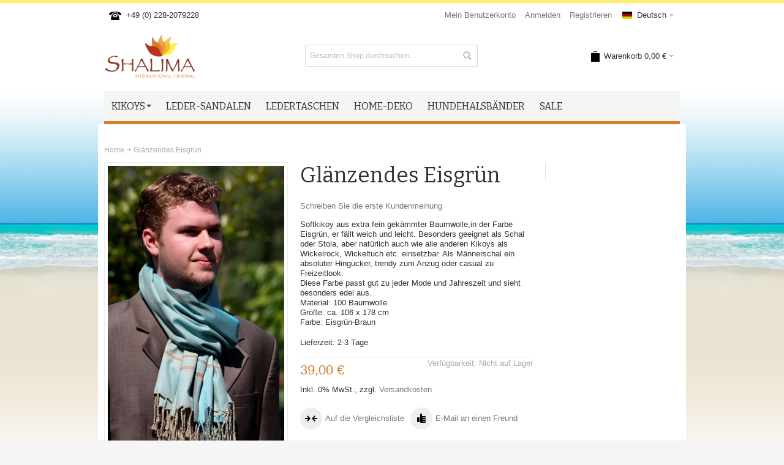

--- FILE ---
content_type: text/html; charset=UTF-8
request_url: https://www.shalima-shop.com/de/catalog/product/view/id/895
body_size: 14097
content:
<!DOCTYPE html PUBLIC "-//W3C//DTD XHTML 1.0 Strict//EN" "http://www.w3.org/TR/xhtml1/DTD/xhtml1-strict.dtd">
<html xmlns="http://www.w3.org/1999/xhtml" xml:lang="de" lang="de">
<head>

<meta http-equiv="Content-Type" content="text/html; charset=utf-8" />
<title>Glänzendes Eisgrün | Shalima Shop</title>
	<meta name="viewport" content="width=device-width, initial-scale=1, maximum-scale=1" />
<meta name="description" content="Softkikoy aus extra fein gekämmter Baumwolle,in der Farbe Eisgrün, er fällt weich und leicht. Besonders geeignet als Schal oder Stola, aber natürlich auch wie alle anderen Kikoys als Wickelrock, Wickeltuch etc. einsetzbar. Als Männerschal ein absoluter Hi" />
<meta name="keywords" content="Kikoy, Kikoi, Pareo, Sarong" />
<meta name="robots" content="INDEX,FOLLOW" />
<link rel="icon" href="https://www.shalima-shop.com/media/favicon/default/favicon.ico" type="image/x-icon" />
<link rel="shortcut icon" href="https://www.shalima-shop.com/media/favicon/default/favicon.ico" type="image/x-icon" />

<!--[if lt IE 7]>
<script type="text/javascript">
//<![CDATA[
    var BLANK_URL = 'https://www.shalima-shop.com/js/blank.html';
    var BLANK_IMG = 'https://www.shalima-shop.com/js/spacer.gif';
//]]>
</script>
<![endif]-->

<link rel="stylesheet" type="text/css" href="https://www.shalima-shop.com/media/css_secure/7eb23d5e5823aad21538150f5bd26dc2.css" />
<link rel="stylesheet" type="text/css" href="https://www.shalima-shop.com/media/css_secure/e49d5cec8b5ff9f337e8c0b67c30cbd7.css" media="all" />
<link rel="stylesheet" type="text/css" href="https://www.shalima-shop.com/media/css_secure/5ae7058584441eb4e899fabcb972589a.css" media="print" />
<script type="text/javascript" src="https://www.shalima-shop.com/media/js/1b361d87b5faca8236adce6afc6e0151.js"></script>
<link rel="canonical" href="https://www.shalima-shop.com/de/catalog/product/view/_ignore_category/1/id/895/s/softkikoy-eisgruen-braun/" />
<!--[if IE]>
<link rel="stylesheet" type="text/css" href="https://www.shalima-shop.com/media/css_secure/6f0312ee1f4e4b4946758442d802fb94.css" media="all" />
<![endif]-->
<!--[if lt IE 7]>
<script type="text/javascript" src="https://www.shalima-shop.com/media/js/430c35a1a908d6156b3ee97eca8853c6.js"></script>
<![endif]-->
<!--[if lte IE 7]>
<link rel="stylesheet" type="text/css" href="https://www.shalima-shop.com/media/css_secure/0b1aca8f97e70d247d6458935ba85bf6.css" media="all" />
<![endif]-->
<!--[if lte IE 8]>
<link rel="stylesheet" type="text/css" href="https://www.shalima-shop.com/media/css_secure/962b6a76e5c7c03435b2e312d6762788.css" media="all" />
<![endif]-->
<script type="text/javascript">
//<![CDATA[

	var infortisTheme = {};
	infortisTheme.responsive = true;
	infortisTheme.maxBreak = 960;

//]]>
</script>
<script type="text/javascript">
//<![CDATA[
Mage.Cookies.path     = '/';
Mage.Cookies.domain   = '.www.shalima-shop.com';
//]]>
</script>

<script type="text/javascript">
//<![CDATA[
optionalZipCountries = ["IE","PA","HK","MO"];
//]]>
</script>
<style type="text/css">
		.wrapper
	{	
		background-image: url(https://www.shalima-shop.com/media/wysiwyg/infortis/ultimo/_backgrounds/default/header-bg.jpg);
	}
								.footer-container
	{
		background-image: url(https://www.shalima-shop.com/media/wysiwyg/infortis/ultimo/_patterns/default/1.png);
	}
		</style><script type="text/javascript">//<![CDATA[
        var Translator = new Translate({"HTML tags are not allowed":"HTML-Tags sind nicht erlaubt","Please select an option.":"Bitte w\u00e4hlen Sie eine Option.","This is a required field.":"Dies ist ein Pflichtfeld.","Please enter a valid number in this field.":"Bitte geben Sie eine g\u00fcltige Nummer in dieses Feld ein.","The value is not within the specified range.":"Der Wert ist nicht innerhalb des erlaubten Bereichs.","Please use numbers only in this field. Please avoid spaces or other characters such as dots or commas.":"Bitte nur Ziffern in diesem Feld verwenden. Vermeiden Sie Leerzeichen oder andere Zeichen (z. B. Punkt oder Komma).","Please use letters only (a-z or A-Z) in this field.":"Bitte nur Buchstaben (a-z oder A-Z) in diesem Feld verwenden.","Please use only letters (a-z), numbers (0-9) or underscore(_) in this field, first character should be a letter.":"Bitte nur Buchstaben (a-z), Ziffern (0-9) oder Unterstriche (_) in diesem Feld verwenden, das erste Zeichen muss ein Buchstabe sein.","Please use only letters (a-z or A-Z) or numbers (0-9) only in this field. No spaces or other characters are allowed.":"Bitte nur Buchstaben (a-z oder A-Z) oder Ziffern (0-9) in diesem Feld verwenden. Leerzeichen oder andere Zeichen sind nicht erlaubt.","Please use only letters (a-z or A-Z) or numbers (0-9) or spaces and # only in this field.":"Bitte nur Buchstaben (a-z oder A-Z), Ziffern (0-9), Leerzeichen oder # f\u00fcr dieses Feld verwenden.","Please enter a valid phone number. For example (123) 456-7890 or 123-456-7890.":"Bitte geben Sie eine g\u00fcltige Telefonnummer ein. Zum Beispiel (123) 456-7890 oder 123-456-7890.","Please enter a valid fax number. For example (123) 456-7890 or 123-456-7890.":"Bitte tragen Sie eine g\u00fcltige Faxnummer ein. Zum Beispiel (123) 456-7890 oder 123-456-7890.","Please enter a valid date.":"Bitte geben Sie ein g\u00fcltiges Datum ein.","The From Date value should be less than or equal to the To Date value.":"Das Startdatum sollte vor dem oder am Enddatum liegen.","Please enter a valid email address. For example johndoe@domain.com.":"Bitte geben Sie eine g\u00fcltige E-Mail Adresse ein. Zum Beispiel johndoe@domain.de.","Please use only visible characters and spaces.":"Bitte nur sichtbare Zeichen verwenden.","Please make sure your passwords match.":"Bitte stellen Sie sicher, dass die beiden Passworte identisch sind.","Please enter a valid URL. Protocol is required (http:\/\/, https:\/\/ or ftp:\/\/)":"Bitte geben Sie eine g\u00fcltige URL ein. M\u00f6gliche Protokolle (http:\/\/, https:\/\/ or ftp:\/\/)","Please enter a valid URL. For example http:\/\/www.example.com or www.example.com":"Bitte geben Sie eine g\u00fcltige URL ein. Zum Beispiel http:\/\/www.beispiel.de oder www.beispiel.de","Please enter a valid URL Key. For example \"example-page\", \"example-page.html\" or \"anotherlevel\/example-page\".":"Bitte geben Sie einen g\u00fcltigen URL-Bezeichner ein. Zum Beispiel \"beispiel-seite\", \"beispiel-seite.html\" or \"unterverzeichnis\/beispiel-seite\".","Please enter a valid XML-identifier. For example something_1, block5, id-4.":"Bitte geben Sie einen g\u00fcltigen XML-Identifizierer an. Zum Beispiel irgendetwas_1, block5, id-4.","Please enter a valid social security number. For example 123-45-6789.":"Bitte geben Sie eine g\u00fcltige Sozialversicherungsnummer ein. Zum Beispiel 123-45-6789.","Please enter a valid zip code. For example 90602 or 90602-1234.":"Bitte geben Sie eine g\u00fcltige Postleitzahl ein. Zum Beispiel 21335.","Please enter a valid zip code.":"Bitte geben Sie eine g\u00fcltige Postleitzahl ein.","Please use this date format: dd\/mm\/yyyy. For example 17\/03\/2006 for the 17th of March, 2006.":"Bitte verwenden Sie dieses Datumsformat: tt\/mm\/jjjj. Zum Beispiel 17\/03\/2006 f\u00fcr den 17. M\u00e4rz 2006.","Please enter a valid $ amount. For example $100.00.":"Bitte geben Sie einen g\u00fcltigen Betrag ein. Zum Beispiel 100,00 \u20ac.","Please select one of the above options.":"Bitte w\u00e4hlen Sie eine der oberen Optionen.","Please select one of the options.":"Bitte w\u00e4hlen Sie eine der Optionen.","Please select State\/Province.":"Bitte Land\/Bundesland w\u00e4hlen.","Please enter a number greater than 0 in this field.":"Bitte geben Sie eine Zahl gr\u00f6\u00dfer 0 in dieses Feld ein.","Please enter a number 0 or greater in this field.":"Bitte tragen Sie eine Zahl gr\u00f6\u00dfer\/gleich 0 in dieses Feld ein.","Please enter a valid credit card number.":"Bitte geben Sie eine g\u00fcltige Kreditkartennummer ein.","Credit card number does not match credit card type.":"Kreditkartennummer entspricht nicht Kreditkartentyp.","Card type does not match credit card number.":"Kreditkartenart entspricht nicht der angegeben Kreditkartennummer.","Incorrect credit card expiration date.":"Falsches Kreditkarten Ablaufdatum.","Please enter a valid credit card verification number.":"Bitte tragen Sie eine g\u00fcltige Kreditkarten-Pr\u00fcfnummer ein.","Please use only letters (a-z or A-Z), numbers (0-9) or underscore(_) in this field, first character should be a letter.":"Bitte nur Buchstaben (a-z oder A-Z), Ziffern (0-9) oder Unterstriche (_) in diesem Feld verwenden, das erste Zeichen muss ein Buchstabe sein.","Please input a valid CSS-length. For example 100px or 77pt or 20em or .5ex or 50%.":"Bitte geben Sie eine g\u00fcltige CSS-L\u00e4nge an. Beispielsweise 100px, 77pt, 20em, .5ex oder 50%.","Text length does not satisfy specified text range.":"Text L\u00e4nge entspricht nicht der gesetzten Bereichs.","Please enter a number lower than 100.":"Bitte tragen Sie keine Zahl gr\u00f6\u00dfer\/gleich 100 in dieses Feld ein.","Please select a file":"Bitte w\u00e4hlen Sie eine Datei","Please enter issue number or start date for switch\/solo card type.":"Bitte geben Sie eine Vorgangsnummer oder ein Startdatum switch\/solo Karten an.","Please wait, loading...":"Bitte warten, wird geladen\u2026","This date is a required value.":"Das Datum ist eine ben\u00f6tigte Angabe.","Please enter a valid day (1-%d).":"Bitte geben Sie einen g\u00fcltigen Tag (1-%d) an.","Please enter a valid month (1-12).":"Bitte geben Sie einen g\u00fcltigen Monat (1-12) an.","Please enter a valid year (1900-%d).":"Bitte geben Sie ein g\u00fcltiges Jahr (1900-%d) an.","Please enter a valid full date":"Bitte geben Sie eine vollst\u00e4ndiges, g\u00fcltiges Datum an","Please enter a valid date between %s and %s":"Bitte geben Sie ein g\u00fcltiges Datum zwischen dem %s und %s an","Please enter a valid date equal to or greater than %s":"Bitte geben Sie ein g\u00fcltiges Datum am oder nach dem %s an","Please enter a valid date less than or equal to %s":"Bitte geben Sie ein g\u00fcltiges Datum am oder vor dem %s an","Complete":"Vollst\u00e4ndig","Add Products":"Artikel hinzuf\u00fcgen","Please choose to register or to checkout as a guest":"Bitte registrieren Sie sich, oder gehen Sie als Gast zur Kasse","Your order cannot be completed at this time as there is no shipping methods available for it. Please make necessary changes in your shipping address.":"Ihre Bestellung kann momentan nicht abgeschlossen werden, da keine Versandarten daf\u00fcr verf\u00fcgbar sind.","Please specify payment method.":"Bitte bestimmen Sie die Bezahlmethode.","Your order cannot be completed at this time as there is no payment methods available for it.":"Ihre Bestellung kann momentan nicht abgeschlossen werden, da keine Bezahlmethoden daf\u00fcr verf\u00fcgbar sind."});
        //]]></script>


	<link href='//fonts.googleapis.com/css?family=Bitter&subset=latin' rel='stylesheet' type='text/css' />
</head>
<body class=" catalog-product-view catalog-product-view product-softkikoy-eisgruen-braun ">
<div id="root-wrapper">
<div class="wrapper">
        <noscript>
        <div class="global-site-notice noscript">
            <div class="notice-inner">
                <p>
                    <strong>JavaScript scheint in Ihrem Browser deaktiviert zu sein.</strong><br />
                    Sie müssen JavaScript in Ihrem Browser aktivieren, um alle Funktionen in diesem Shop nutzen zu können.                </p>
            </div>
        </div>
    </noscript>
    <div class="page">
        <div class="header-container" id="top">
<div class="header-container2">
<div class="header-container3">

    <div class="header container">
        <div class="grid-full">
        
            <div class="header-top clearer">
                                    <div class="block_header_top_left item item-left"><div class="hide-below-768" title="Rufen Sie uns an unter +49 (0) 228-2079228"><span class="icon i-telephone no-bg-color"></span>+49 (0) 228-2079228</div></div>
                                                <div class="item item-left hide-below-960">
                    <p class="welcome-msg">
 </p>

                </div>
                
                
                            
                                	
    <div class="dropdown lang-switcher item item-right">
        <div class="dropdown-toggle cover">
            <div>
            	<div class="label dropdown-icon flag"
                style="background-image:url(https://www.shalima-shop.com/skin/frontend/ultimo/default/images/flags/de.png)">&nbsp;</div>
                                <div class="value">Deutsch</div>
                <div class="caret">&nbsp;</div>
            </div>
        </div>
        <ul class="dropdown-menu left-hand"><li class="current"><span class="label dropdown-icon" style="background-image:url(https://www.shalima-shop.com/skin/frontend/ultimo/default/images/flags/de.png);">&nbsp;</span>Deutsch</li><li><a href="https://www.shalima-shop.com/en/catalog/product/view/id/895?___from_store=de"><span class="label dropdown-icon" style="background-image:url(https://www.shalima-shop.com/skin/frontend/ultimo/default/images/flags/en.png);">&nbsp;</span>English</a></li></ul>    </div>
                
                    <div class="top-links item item-right">    
<ul class="links">
            
			
            <li class="first" ><a href="https://www.shalima-shop.com/de/customer/account/" title="Mein Benutzerkonto" >Mein Benutzerkonto</a></li>
                    
			
            <li  ><a href="https://www.shalima-shop.com/de/customer/account/login/" title="Anmelden" >Anmelden</a></li>
                    
			
            <li class=" last" id="link-sign-up"><a href="https://www.shalima-shop.com/de/customer/account/create/" title="Registrieren" >Registrieren</a></li>
            </ul>
</div>
            </div>
                        <!-- end: header-top -->
            


            <div class="header-main v-grid-container">

                <div class="logo-wrapper v-grid grid12-4">
                                    <a href="https://www.shalima-shop.com/de/" title="Shalima Shop" class="logo"><strong>Shalima Shop</strong><img src="https://www.shalima-shop.com/skin/frontend/ultimo/default/images/logo.png" alt="Shalima Shop" /></a>
                                </div>

                                <div class="search-wrapper-centered clearer v-grid grid12-4  search-wrapper search-wrapper-mobile">
                    <form id="search_mini_form" action="https://www.shalima-shop.com/de/catalogsearch/result/" method="get">
    <div class="form-search">
        <label for="search">Suche:</label>
        <input id="search" type="text" name="q" value="" class="input-text" maxlength="128" />
        <button type="submit" title="Suche" class="button"><span><span>Suche</span></span></button>
        <div id="search_autocomplete" class="search-autocomplete"></div>
        <script type="text/javascript">
        //<![CDATA[
            var searchForm = new Varien.searchForm('search_mini_form', 'search', 'Gesamten Shop durchsuchen…');
            searchForm.initAutocomplete('https://www.shalima-shop.com/de/catalogsearch/ajax/suggest/', 'search_autocomplete');
        //]]>
        </script>
    </div>
</form>
                </div>
                
                <div class="user-menu clearer v-grid grid12-4">

                    
                    
                    
<div id="mini-cart" class="dropdown is-empty hide-empty-cart">

    <div class="dropdown-toggle cover" title="Sie haben keine Artikel im Warenkorb.">
    <div class="feature-icon-hover">
    
    	<span class="first close-to-text icon i-cart force-no-bg-color">&nbsp;</span>
        <div class="hide-below-960">Warenkorb</div>
		        	<div class="empty"><span class="price">0,00 €</span></div>
                <div class="caret">&nbsp;</div>

	</div> <!-- end: dropdown-toggle > div -->
    </div> <!-- end: dropdown-toggle -->
    
            	<div class="dropdown-menu left-hand block">
        	<div class="block-content-inner">

				                <div class="empty">Sie haben keine Artikel im Warenkorb.</div>

            </div> <!-- end: block-content-inner -->
		</div> <!-- end: dropdown-menu -->
    
</div> <!-- end: mini-cart -->


                    
                                        
                    
                    
                    
                                        
                    
                    <div class="top-links links-wrapper-separators-left">

                                            </div> <!-- end: top-links -->

                    
                    
                </div> <!-- end: user-menu -->
                
            </div> <!-- end: header-main -->


    
        </div> <!-- end: grid unit -->
    </div> <!-- end: header -->
    
    <div class="nav-container">
        <div class="nav container clearer show-bg">
            


	<div id="mobnav" class="grid-full">
    	<a id="mobnav-trigger" href="">
        	<span class="trigger-icon"><span class="line"></span><span class="line"></span><span class="line"></span></span>
	    	<span>Menü</span>
    	</a>
	</div>

	<ul class="accordion vertnav vertnav-top grid-full">
    
		    				<li class="level0 nav-1 level-top first parent">
<a href="https://www.shalima-shop.com/de/catalog/category/view/s/kikoys/id/12/" class="level-top">
<span>Kikoys</span>
</a>
<span class="opener">&nbsp;</span>

<ul class="level0">
<li class="level1 nav-1-1 first">
<a href="https://www.shalima-shop.com/de/catalog/category/view/s/kikoy-classic/id/17/">
<span>Kikoy Classic</span>
</a>
</li><li class="level1 nav-1-2">
<a href="https://www.shalima-shop.com/de/catalog/category/view/s/soft-kikoys/id/13/">
<span>Soft Kikoys</span>
</a>
</li><li class="level1 nav-1-3">
<a href="https://www.shalima-shop.com/de/catalog/category/view/s/kikoyschal/id/45/">
<span>Kikoy Soft Schal</span>
</a>
</li><li class="level1 nav-1-4">
<a href="https://www.shalima-shop.com/de/catalog/category/view/s/kikoy-handtuch/id/33/">
<span>Kikoy Handtuch / Strandtuch</span>
</a>
</li><li class="level1 nav-1-5 last">
<a href="https://www.shalima-shop.com/de/catalog/category/view/s/kinder-toto-kikoys/id/14/">
<span>Kinder(Toto) Kikoys</span>
</a>
</li>
</ul>

</li><li class="level0 nav-2 level-top">
<a href="https://www.shalima-shop.com/de/catalog/category/view/s/leather-sandals/id/3/" class="level-top">
<span>Leder-Sandalen</span>
</a>
</li><li class="level0 nav-3 level-top">
<a href="https://www.shalima-shop.com/de/catalog/category/view/s/ledertaschen/id/70/" class="level-top">
<span>Ledertaschen</span>
</a>
</li><li class="level0 nav-4 level-top">
<a href="https://www.shalima-shop.com/de/catalog/category/view/s/home-deko/id/67/" class="level-top">
<span>Home-Deko</span>
</a>
</li><li class="level0 nav-5 level-top">
<a href="https://www.shalima-shop.com/de/catalog/category/view/s/exclusive-collection/id/53/" class="level-top">
<span>Hundehalsbänder</span>
</a>
</li><li class="level0 nav-6 level-top last">
<a href="https://www.shalima-shop.com/de/catalog/category/view/s/sale/id/56/" class="level-top">
<span>SALE</span>
</a>
</li>		        
				
	</ul>



    <ul id="nav" class="grid-full classic">
    
                        
                            <li class="level0 nav-7 level-top first parent">
<a href="https://www.shalima-shop.com/de/catalog/category/view/s/kikoys/id/12/" class="level-top">
<span>Kikoys</span><div class="caret">&nbsp;</div>
</a>

<ul class="level0">
<li class="level1 nav-7-1 first">
<a href="https://www.shalima-shop.com/de/catalog/category/view/s/kikoy-classic/id/17/">
<span>Kikoy Classic</span>
</a>
</li><li class="level1 nav-7-2">
<a href="https://www.shalima-shop.com/de/catalog/category/view/s/soft-kikoys/id/13/">
<span>Soft Kikoys</span>
</a>
</li><li class="level1 nav-7-3">
<a href="https://www.shalima-shop.com/de/catalog/category/view/s/kikoyschal/id/45/">
<span>Kikoy Soft Schal</span>
</a>
</li><li class="level1 nav-7-4">
<a href="https://www.shalima-shop.com/de/catalog/category/view/s/kikoy-handtuch/id/33/">
<span>Kikoy Handtuch / Strandtuch</span>
</a>
</li><li class="level1 nav-7-5 last">
<a href="https://www.shalima-shop.com/de/catalog/category/view/s/kinder-toto-kikoys/id/14/">
<span>Kinder(Toto) Kikoys</span>
</a>
</li>
</ul>

</li><li class="level0 nav-8 level-top">
<a href="https://www.shalima-shop.com/de/catalog/category/view/s/leather-sandals/id/3/" class="level-top">
<span>Leder-Sandalen</span>
</a>
</li><li class="level0 nav-9 level-top">
<a href="https://www.shalima-shop.com/de/catalog/category/view/s/ledertaschen/id/70/" class="level-top">
<span>Ledertaschen</span>
</a>
</li><li class="level0 nav-10 level-top">
<a href="https://www.shalima-shop.com/de/catalog/category/view/s/home-deko/id/67/" class="level-top">
<span>Home-Deko</span>
</a>
</li><li class="level0 nav-11 level-top">
<a href="https://www.shalima-shop.com/de/catalog/category/view/s/exclusive-collection/id/53/" class="level-top">
<span>Hundehalsbänder</span>
</a>
</li><li class="level0 nav-12 level-top last">
<a href="https://www.shalima-shop.com/de/catalog/category/view/s/sale/id/56/" class="level-top">
<span>SALE</span>
</a>
</li>            
                        
                        
    </ul>



	<script type="text/javascript">
	//<![CDATA[
		jQuery(function($) {

				
								var activateMobileMenu = function()
				{
					if ($(window).width() < 960)
					{
						$('#mobnav').show();
						$('.vertnav-top').addClass('mobile');
						$('#nav').addClass('mobile');
					}
					else
					{
						$('#nav').removeClass('mobile');
						$('.vertnav-top').removeClass('mobile');
						$('#mobnav').hide();
					}
				}
				activateMobileMenu();
				$(document).on("themeResize", activateMobileMenu);
	
			
						$('#mobnav-trigger').toggle(function() {
				$('.vertnav-top').addClass('show');
				$(this).addClass('active');
			}, function() {
				$('.vertnav-top').removeClass('show');
				$(this).removeClass('active');
			});
			
		});
	//]]>
	</script>



        </div> <!-- end: nav -->
    </div> <!-- end: nav-container -->

</div> <!-- end: header-container3 -->
</div> <!-- end: header-container2 -->
</div> <!-- end: header-container -->
        <div class="main-container col1-layout">
            <div class="main container">
                <div class="grid-full breadcrumbs">
    <ul>
                    <li class="home">
                            <a href="https://www.shalima-shop.com/de/" title="Zur Startseite">Home</a>
                                        <span>/ </span>
                        </li>
                    <li class="product">
                            <strong>Glänzendes Eisgrün</strong>
                                    </li>
            </ul>
</div>
                <div class="preface grid-full in-col1"></div>
                <div class="col-main grid-full in-col1">
                                        <!-- ff product advisory template -->
<!-- ff product feedback -->
<script type="text/javascript">
    var optionsPrice = new Product.OptionsPrice([]);
</script>
<div id="messages_product_view"></div>
<div class="product-view">

    <form action="https://www.shalima-shop.com/de/checkout/cart/add/uenc/aHR0cHM6Ly93d3cuc2hhbGltYS1zaG9wLmNvbS9kZS9jYXRhbG9nL3Byb2R1Y3Qvdmlldy9pZC84OTUvP19fX1NJRD1V/product/895/form_key/Tjb1fbvAwzmph5gE/" method="post" id="product_addtocart_form">

    	<input name="form_key" type="hidden" value="Tjb1fbvAwzmph5gE" />
        <div class="no-display">
            <input type="hidden" name="product" value="895" />
            <input type="hidden" name="related_product" id="related-products-field" value="" />
        </div>
        
    	
        <div class="product-img-column grid12-4">
            



<div class="img-box img-box-style1">

	    
    	        
        <p class="product-image zoom-inside">
        
            <a href="https://www.shalima-shop.com/media/catalog/product/cache/1/image/650x/e372ca137b1b370a3dd0f912ee07d5a6/e/i/eisgr_n_mit_braun_2__1.jpg" class="cloud-zoom" id="zoom1" rel="position:'inside',showTitle:false,lensOpacity:0.5,smoothMove:3,zoomWidth:427,zoomHeight:275,adjustX:0,adjustY:0">
                <img src="https://www.shalima-shop.com/media/catalog/product/cache/1/image/364x/e372ca137b1b370a3dd0f912ee07d5a6/e/i/eisgr_n_mit_braun_2__1.jpg" alt="Glänzendes Eisgrün im Schal" title="Glänzendes Eisgrün im Schal" />
            </a>
            
                                            <a id="zoom-btn" class="lightbox-group zoom-btn-small" href="https://www.shalima-shop.com/media/catalog/product/cache/1/image/650x/e372ca137b1b370a3dd0f912ee07d5a6/e/i/eisgr_n_mit_braun_2__1.jpg" title="Glänzendes Eisgrün im Schal">Zoom</a>
                
                    </p>
    
        



    
    
	    <div class="more-images itemslider itemslider-thumbnails gen-slider-arrows3  count-2 hide-direction-nav">
        <ul class="thumbnails slides">
        
                        
                                            <li>
                    <a href="https://www.shalima-shop.com/media/catalog/product/cache/1/image/650x/e372ca137b1b370a3dd0f912ee07d5a6/e/i/eisgr_n_mit_braun.jpg" class="cloud-zoom-gallery lightbox-group" title="Eisgrün mit Braun im Kikoyschal"
                        rel="useZoom:'zoom1', smallImage: 'https://www.shalima-shop.com/media/catalog/product/cache/1/image/364x/e372ca137b1b370a3dd0f912ee07d5a6/e/i/eisgr_n_mit_braun.jpg'">
                        
                        <img src="https://www.shalima-shop.com/media/catalog/product/cache/1/thumbnail/65x/694dafbced0c91edf63cbe54e3c09029/e/i/eisgr_n_mit_braun.jpg" alt="Eisgrün mit Braun im Kikoyschal"/>
                        
                    </a>
                </li>
                                            <li>
                    <a href="https://www.shalima-shop.com/media/catalog/product/cache/1/image/650x/e372ca137b1b370a3dd0f912ee07d5a6/e/i/eisgr_n_mit_braun_2__1.jpg" class="cloud-zoom-gallery lightbox-group" title="Glänzendes Eisgrün im Schal"
                        rel="useZoom:'zoom1', smallImage: 'https://www.shalima-shop.com/media/catalog/product/cache/1/image/364x/e372ca137b1b370a3dd0f912ee07d5a6/e/i/eisgr_n_mit_braun_2__1.jpg'">
                        
                        <img src="https://www.shalima-shop.com/media/catalog/product/cache/1/thumbnail/65x/694dafbced0c91edf63cbe54e3c09029/e/i/eisgr_n_mit_braun_2__1.jpg" alt="Glänzendes Eisgrün im Schal"/>
                        
                    </a>
                </li>
                    
                </ul>
    </div> <!-- end: more-images -->
    
</div> <!-- end: img-box -->



		<script type="text/javascript">
        jQuery(function($) {
            
            $(".lightbox-group").colorbox({
			                rel:		'lightbox-group',
			                opacity:	0.5,
                speed:		300,
                current:	'{current} / {total}'
				, maxWidth:'95%', maxHeight:'95%'			});
			
			//Product thumbnails
							$(".cloud-zoom-gallery").first().removeClass("cboxElement");
						
			$(".cloud-zoom-gallery").click(function() {
				$("#zoom-btn").attr('href', $(this).attr('href'));
				$("#zoom-btn").attr('title', $(this).attr('title'));
			
									$(".cloud-zoom-gallery").each(function() {
						$(this).addClass("cboxElement");
					});
					$(this).removeClass("cboxElement");
							});
            
        });
    </script>

<script type="text/javascript">
//<![CDATA[

	jQuery(function($) {
		var t; $(window).resize(function() { clearTimeout(t); t = setTimeout(function() { $(".more-images .cloud-zoom-gallery").first().click(); }, 200); });
	});

	jQuery(function($) {
		$('.itemslider-thumbnails').flexslider({
			namespace: "",
			animation: "slide",
			easing: "easeInQuart",
			animationSpeed: 300,
			animationLoop: false,
			slideshow: false,
			
			pauseOnHover: true,
			controlNav: false,
			
			itemWidth: 79,
			move: 1
		});
	});
//]]>
</script>
                    </div>
        
        <div class="product-shop grid12-5">

            <div class="product-name">
                <h1>Glänzendes Eisgrün</h1>
            </div>
            
                <p class="no-rating"><a id="goto-reviews-form" href="#review-form">Schreiben Sie die erste Kundenmeinung</a></p>
            
                            <div class="short-description">
                    <div class="std">Softkikoy aus extra fein gekämmter Baumwolle,in der Farbe Eisgrün, er fällt weich und leicht. Besonders geeignet als Schal oder Stola, aber natürlich auch wie alle anderen Kikoys als Wickelrock, Wickeltuch etc. einsetzbar. Als Männerschal ein absoluter Hingucker, trendy zum Anzug oder casual zu Freizeitlook.<br />
Diese Farbe passt gut zu jeder Mode und Jahreszeit und sieht besonders edel aus.<br />
Material: 100 Baumwolle<br />
Größe: ca. 106 x 178 cm<br />
Farbe: Eisgrün-Braun</div>
                </div>
            
            
                        
                        
            <div class="product-type-data">

<p class="delivery-time">
    Lieferzeit: 2-3 Tage</p>
		    <p class="availability out-of-stock">Verfügbarkeit: <span>Nicht auf Lager</span></p>
	<div class="price-box">
                                                            <span class="regular-price" id="product-price-895">
                                            <span class="price">39,00 €</span>                                    </span>
                        
        </div>
                        <span class="tax-details">Inkl. 0% MwSt.<span class="tax-separator">, </span><span class="shipping-cost-details">zzgl. <a href="https://www.shalima-shop.com/de/lieferung">Versandkosten</a></span></span>
                </div>
            
            
                                                        
                        
                            <div class="action-box clearer">
					<ul class="add-to-links addto-gaps-right">

	<li>
        <a class="feature feature-icon-hover first v-centered-content" href="https://www.shalima-shop.com/de/catalog/product_compare/add/product/895/uenc/aHR0cHM6Ly93d3cuc2hhbGltYS1zaG9wLmNvbS9kZS9jYXRhbG9nL3Byb2R1Y3Qvdmlldy9pZC84OTU,/form_key/Tjb1fbvAwzmph5gE/" title="Auf die Vergleichsliste">
			<span class="v-center">
				<span class="icon i-compare-bw icon-color-productview"></span>
			</span>
            <span class="v-center">Auf die Vergleichsliste</span>
		</a>
	</li>


	<li>
    	<a class="feature feature-icon-hover first v-centered-content" href="https://www.shalima-shop.com/de/sendfriend/product/send/id/895/" title="E-Mail an einen Freund">
			<span class="v-center">
				<span class="icon i-recommend-bw icon-color-productview"></span>
			</span>
			<span class="v-center">E-Mail an einen Freund</span>
		</a>
	</li>

</ul>				</div>
                        
            
                        
            
        </div> <!-- end: product-shop -->
        
                    <div class="product-secondary-column grid12-3 custom-sidebar-right">
            	<div class="inner">

																<div class="margin-bottom">			</div>
                                        
                                        
                                        
                                        
                    
				</div>
            </div> <!-- end: product-secondary-column -->
        
        
    </form>
    <script type="text/javascript">
    //<![CDATA[
        var productAddToCartForm = new VarienForm('product_addtocart_form');
        productAddToCartForm.submit = function(button, url) {
            if (this.validator.validate()) {
                var form = this.form;
                var oldUrl = form.action;

                if (url) {
                   form.action = url;
                }
                var e = null;
                try {
                    this.form.submit();
                } catch (e) {
                }
                this.form.action = oldUrl;
                if (e) {
                    throw e;
                }

                if (button && button != 'undefined') {
                    button.disabled = true;
                }
            }
        }.bind(productAddToCartForm);

        productAddToCartForm.submitLight = function(button, url){
            if(this.validator) {
                var nv = Validation.methods;
                delete Validation.methods['required-entry'];
                delete Validation.methods['validate-one-required'];
                delete Validation.methods['validate-one-required-by-name'];
                if (this.validator.validate()) {
                    if (url) {
                        this.form.action = url;
                    }
                    this.form.submit();
                }
                Object.extend(Validation.methods, nv);
            }
        }.bind(productAddToCartForm);
    //]]>
    </script>
    
	<div class="box-additional box-tabs grid12-12">
    	<div id="product-tabs" class="gen-tabs gen-tabs-style1">

		        <ul class="tabs clearer">
							                	<li id="tab-description"><a href="#">Beschreibung</a></li>
                            				                	<li id="tab-additional"><a href="#">Zusatzinformation</a></li>
                            				                	<li id="tab-tabreviews"><a href="#">Bewertungen</a></li>
                            				                	<li id="tab-product.tags"><a href="#">Schlagworte</a></li>
                                                </ul>
        <div class="tabs-panels"><h2 class="acctab" id="acctab-description">Beschreibung</h2><div class="panel">    <h2>Details</h2>
    <div class="std">
        Softkikoy aus extra fein gekämmter Baumwolle,in der Farbe Eisgrün, er fällt weich und leicht. Besonders geeignet als Schal oder Stola, aber natürlich auch wie alle anderen Kikoys als Wickelrock, Wickeltuch etc. einsetzbar. Als Männerschal ein absoluter Hingucker, trendy zum Anzug oder casual zu Freizeitlook.
Diese Farbe passt gut zu jeder Mode und Jahreszeit und sieht besonders edel aus.
Material: 100 Baumwolle
Größe: ca. 106 x 178 cm
Farbe: Eisgrün-Braun    </div>
</div><h2 class="acctab" id="acctab-additional">Zusatzinformation</h2><div class="panel">    <h2>Zusatzinformation</h2>
    <table class="data-table" id="product-attribute-specs-table">
        <col width="25%" />
        <col />
        <tbody>
                    <tr>
                <th class="label">Lieferzeit (Deutschland)</th>
                <td class="data">2-3 Tage</td>
            </tr>
                </tbody>
    </table>
    <script type="text/javascript">decorateTable('product-attribute-specs-table')</script>
</div><h2 class="acctab" id="acctab-tabreviews">Bewertungen</h2><div class="panel">
<div class="box-collateral box-reviews" id="customer-reviews">
        <div class="form-add">
    <h2>Schreiben Sie Ihre eigene Kundenmeinung</h2>
        <form action="https://www.shalima-shop.com/de/review/product/post/id/895/" method="post" id="review-form">
        <input name="form_key" type="hidden" value="Tjb1fbvAwzmph5gE" />
        <fieldset>
                        <h3>Sie bewerten den Artikel: <span>Glänzendes Eisgrün</span></h3>
                            <ul class="form-list">
                    <li>
                        <label for="nickname_field" class="required"><em>*</em>Nickname:</label>
                        <div class="input-box">
                            <input type="text" name="nickname" id="nickname_field" class="input-text required-entry" value="" />
                        </div>
                    </li>
                    <li>
                        <label for="summary_field" class="required"><em>*</em>Zusammenfassung Ihrer Kundenmeinung</label>
                        <div class="input-box">
                            <input type="text" name="title" id="summary_field" class="input-text required-entry" value="" />
                        </div>
                    </li>
                    <li>
                        <label for="review_field" class="required"><em>*</em>Kundenmeinung</label>
                        <div class="input-box">
                            <textarea name="detail" id="review_field" cols="5" rows="3" class="required-entry"></textarea>
                        </div>
                    </li>
                </ul>
            </fieldset>
            <div class="buttons-set">
                <button type="submit" title="Kundenmeinung abschicken" class="button"><span><span>Kundenmeinung abschicken</span></span></button>
            </div>
    </form>
    <script type="text/javascript">
    //<![CDATA[
        var dataForm = new VarienForm('review-form');
        Validation.addAllThese(
        [
               ['validate-rating', 'Bitte wählen Sie eine der obenstehenden Bewertungen', function(v) {
                    var trs = $('product-review-table').select('tr');
                    var inputs;
                    var error = 1;

                    for( var j=0; j < trs.length; j++ ) {
                        var tr = trs[j];
                        if( j > 0 ) {
                            inputs = tr.select('input');

                            for( i in inputs ) {
                                if( inputs[i].checked == true ) {
                                    error = 0;
                                }
                            }

                            if( error == 1 ) {
                                return false;
                            } else {
                                error = 1;
                            }
                        }
                    }
                    return true;
                }]
        ]
        );
    //]]>
    </script>
    </div>
</div>
</div><h2 class="acctab" id="acctab-product.tags">Schlagworte</h2><div class="panel"><div class="box-collateral box-tags">
    <h2>Schlagworte</h2>
            <form id="addTagForm" action="https://www.shalima-shop.com/de/tag/index/save/product/895/uenc/aHR0cHM6Ly93d3cuc2hhbGltYS1zaG9wLmNvbS9kZS9jYXRhbG9nL3Byb2R1Y3Qvdmlldy9pZC84OTU,/" method="get">
        <div class="form-add">
            <label for="productTagName">Fügen Sie Ihre Schlagworte hinzu:</label>
            <div class="input-box">
                <input type="text" class="input-text required-entry" name="productTagName" id="productTagName" />
            </div>
            <button type="button" title="Schlagworte hinzufügen" class="button" onclick="submitTagForm()">
                <span>
                    <span>Schlagworte hinzufügen</span>
                </span>
            </button>
        </div>
    </form>
    <p class="note">verwenden Sie Leerzeichen um Schlagworte zu trennen. Verwenden Sie das Hochkomma (') für zusammenhängende Textabschnitte.</p>
    <script type="text/javascript">
    //<![CDATA[
        var addTagFormJs = new VarienForm('addTagForm');
        function submitTagForm(){
            if(addTagFormJs.validator.validate()) {
                addTagFormJs.form.submit();
            }
        }
    //]]>
    </script>
</div>
</div></div>
        
	</div>
	<script type="text/javascript">
		jQuery(function($){var p=$(window).width()>=0x3C0;if($(window).width()>=0x3C0){$(".gen-tabs > .tabs").tabs(".tabs-panels .panel")}else{$(".gen-tabs").addClass("accor");$(".tabs-panels").tabs(".tabs-panels .panel",{tabs:'.acctab',effect:'slide'})}var t;$(window).resize(function(){clearTimeout(t);t=setTimeout(function(){if($(window).width()<0x3C0){if(p){var a=$(".tabs").data("tabs");var b=a.getIndex();a.destroy();$(".gen-tabs").addClass("accor");$(".tabs-panels").tabs(".tabs-panels .panel",{tabs:'.acctab',effect:'slide',initialIndex:b})}p=false}else{if(!p){var a=$(".tabs-panels").data("tabs");var b=a.getIndex();a.destroy();$(".gen-tabs").removeClass("accor");$(".gen-tabs > .tabs").tabs(".tabs-panels .panel",{initialIndex:b})}p=true}},500)})});
    </script>
				<script type="text/javascript">
		//<![CDATA[
			jQuery(function($){$("#goto-reviews, #goto-reviews-form").click(function(){if($("#product-tabs").hasClass("accor")){$("#product-tabs .tabs-panels").data("tabs").click($(".tabs-panels .acctab").index($("#acctab-tabreviews")))}else{$("#product-tabs .tabs").data("tabs").click($("#tab-tabreviews").index())}})});
		//]]>
		</script>
        
        	</div> <!-- end: box-tabs -->
    
    
    
             
        
</div> <!-- end: product-view -->

<script type="text/javascript">
    var lifetime = 3600;
    var expireAt = Mage.Cookies.expires;
    if (lifetime > 0) {
        expireAt = new Date();
        expireAt.setTime(expireAt.getTime() + lifetime * 1000);
    }
    Mage.Cookies.set('external_no_cache', 1, expireAt);
</script>
                </div>
                <div class="postscript grid-full in-col1"></div>
            </div>
        </div>
        
<div class="footer-container">
<div class="footer-container2">

	<div class="footer-top-container section-container">
        <div class="footer-top footer container stretched">
            <div class="grid-full">
            
                <div class="section clearer links-wrapper-separators">
                
                	                                        
                                                            
                                                                <div class="item item-right"><ul class="links">
  <li class="first"><a title="Lieferung" href="/lieferung/">Lieferung</a></li>
  <li><a title="Produktinformationen" href="/zahlung/">Zahlungsarten</a></li>
  <li class="first"><a title="B2B" href="/de/b2b/">B2B</a></li>
  <li><a title="Impressum" href="/impressum/">Impressum</a></li>
  <li><a title="Allgemeine Geschäftsbedingungen" href="/agb/">AGB</a></li>
  <li><a title="Home" href="/datenschutz/">Datenschutzerklärung</a></li>
  <li><a title="Über Uns" href="/ueber-uns/">Über Uns</a></li>
  <li class="last"><a title="Contact us" href="/de/contacts/">Kontakt</a></li>
</ul></div>
                                        
                </div> <!-- end: footer-top section -->
                
            </div> <!-- end: grid-full -->
        </div> <!-- end: footer-top -->
    </div>



	    
        
    <div class="footer-primary-container section-container">
        <div class="footer-primary footer container show-bg">
            <div class="grid-full">

				                <div class="section clearer">
					<div class=" grid12-3">	<div class="std"><div class="collapsible mobile-collapsible">
	<h6 class="block-title heading">SHALIMA International Trading</h6>

	<div class="block-content">

		<div class="feature first last">
			<img class="icon" src="https://www.shalima-shop.com/media/wysiwyg/infortis/ultimo/icons/info.png" alt="Fair Trade" />
			<p class="text"><em>Wir beziehen unsere Artikel größtenteils direkt von uns persönlich bekannten ausgewählten Herstellern, die in Familien oder Stämmen in kleinen Werkstätten Produkte in Handarbeit fertigen.</p>
			<h5><a class="go" href="/ueber-uns">Lesen Sie mehr über uns</a></h5>
		</div>

	</div>
</div></div></div><div class=" grid12-3">	<div class="std"><div class="collapsible mobile-collapsible">
	<h6 class="block-title heading">Unsere Philosophie</h6>

	<div class="block-content">

		<div class="feature feature-icon-hover indent first">
			<span class="icon">
				<img src="https://www.shalima-shop.com/media/wysiwyg/infortis/ultimo/icons/one.png" alt="Sample icon"  />
			</span>
			<p class="no-margin">Fair gehandelte Produkte</p>
		</div>
		<div class="feature feature-icon-hover indent">
			<span class="icon">
				<img src="https://www.shalima-shop.com/media/wysiwyg/infortis/ultimo/icons/two.png" alt="Sample icon" />
			</span>
			<p class="no-margin ">Traditionelle Waren</p>
		</div>
		<div class="feature feature-icon-hover indent">
			<span class="icon">
				<img src="https://www.shalima-shop.com/media/wysiwyg/infortis/ultimo/icons/three.png" alt="Sample icon" />
			</span>
			<p class="no-margin ">Einzelstücke durch Handarbeit </p>
		</div>
		<div class="feature feature-icon-hover indent">
			<span class="icon">
				<img src="https://www.shalima-shop.com/media/wysiwyg/infortis/ultimo/icons/four.png" alt="Sample icon" />
			</span>
			<p class="no-margin ">Unterstützung von Hilfsprojekten</p>
		</div>

	</div>
</div></div></div><div class=" grid12-3">	<div class="std"><div class="collapsible mobile-collapsible">
	<h6 class="block-title heading">Produktinformationen</h6>

	<div class="block-content">
	
		<ul class="bullet">
			<li><a href="/kikoys">Kikoys</a></li>
			<li><a href="/sandalen">Sandalen</a></li>
			<li><a href="/speckstein">Speckstein-Produkte</a></li>
			<li><a href="/hunde-halsbaender">Hundehalsbänder</a></li>

		</ul>

	</div>
</div></div></div><div class=" grid12-3">	<div class="std"><div class="collapsible mobile-collapsible">
	<h6 class="block-title heading">Shalima-Shop Kontakt</h6>

	<div class="block-content">

		<div class="feature indent first">
			<span class="icon i-telephone-w"></span>
			<p class="no-margin ">+49 (0) 228-2079228</p>
		</div>
		<div class="feature indent">
			<span class="icon i-letter-w"></span>
			<p class="no-margin ">info@shalima-shop.com</p>
		</div>
	</div>
</div></div></div>                </div> <!-- end: footer-primary section -->
                                
                                <div class="footer-primary-bottom grid-full">
                    <div class="footer-primary-bottom-spacing clearer">
                    
						                        	<div class="item item-left clearer block_footer_primary_bottom_left">
								<div class="social-links icon-wrapper-square">
	<a href="https://www.facebook.com/pages/Shalima-Shop/148649985193128" title="Join us on Facebook">
		<span class="icon icon-hover i-facebook-w"></span>
	</a>
</div>                            </div>
                                                
                                                
                                                    <div class="item item-right newsletter-wrapper clearer">
                                
<div id="subscribe-form" class="clearer">
    <form action="https://www.shalima-shop.com/de/newsletter/subscriber/new/" method="post" id="newsletter-validate-detail">
        <div>
            <label for="newsletter">Newsletter</label>
            <div class="input-box">
                <input type="text" name="email" id="newsletter" title="Anmeldung für unseren Newsletter" class="input-text required-entry validate-email" />
            </div>
            <button type="submit" title="Abonnieren" class="button btn-inline"><span><span>Abonnieren</span></span></button>
        </div>
    </form>
</div>
<script type="text/javascript">
//<![CDATA[
    var newsletterSubscriberFormDetail = new VarienForm('newsletter-validate-detail');
    new Varien.searchForm('newsletter-validate-detail', 'newsletter', 'Geben Sie Ihre E-Mail Adresse ein');
//]]>
</script>
                            </div>
                                                
                    </div> 
                </div> <!-- end: footer-primary-bottom -->
                            
            </div> <!-- end: grid-full -->
        </div> <!-- end: footer-primary -->
    </div>
    
    

    
        
    

    
    <div class="footer-bottom-container section-container">
        <div class="footer-bottom footer container">
            <div class="grid-full">

                <div class="section clearer">
                
                	<div class="item item-left">
                    	<p class="footer-copyright">&copy; 2009-2021 Gisela Maria Vöcking-Mc Conney</p>
                    </div>
                    
                                        
                                        
                    
                </div> <!-- end: footer-bottom section -->

            </div> <!-- end: grid-full -->
        </div> <!-- end: footer-bottom -->
    </div>
    
    <a href="#top" id="scroll-to-top">To top</a>

</div> <!-- end: footer-container2 -->
</div> <!-- end: footer-container -->

        
<script type="text/javascript">
	//<![CDATA[

			function setGridItemsEqualHeight($)
	{
		var $list = $('.category-products-grid');
		var $listItems = $list.children();

		var centered = $list.hasClass('centered');
		var gridItemMaxHeight = 0;
		$listItems.each(function() {
			
			$(this).css("height", "auto"); 			var $object = $(this).find('.actions');

						if (centered)
			{
				var objectWidth = $object.width();
				var availableWidth = $(this).width();
				var space = availableWidth - objectWidth;
				var leftOffset = space / 2;
				$object.css("padding-left", leftOffset + "px"); 			}

						var bottomOffset = parseInt($(this).css("padding-top"));
			if (centered) bottomOffset += 10;
			$object.css("bottom", bottomOffset + "px");

						if ($object.is(":visible"))
			{
								var objectHeight = $object.height();
				$(this).css("padding-bottom", (objectHeight + bottomOffset) + "px");
			}

						
			gridItemMaxHeight = Math.max(gridItemMaxHeight, $(this).height());
		});

		//Apply max height
		$listItems.css("height", gridItemMaxHeight + "px");

	}
	
	
	
	
	jQuery(function($) {

				$('.collapsible').each(function(index) {
			$(this).prepend('<span class="opener">&nbsp;</span>');
			if ($(this).hasClass('active'))
			{
				$(this).children('.block-content').css('display', 'block');
			}
			else
			{
				$(this).children('.block-content').css('display', 'none');
			}			
		});
				$('.collapsible .opener').click(function() {
			
			var parent = $(this).parent();
			if (parent.hasClass('active'))
			{
				$(this).siblings('.block-content').stop(true).slideUp(300, "easeOutCubic");
				parent.removeClass('active');
			}
			else
			{
				$(this).siblings('.block-content').stop(true).slideDown(300, "easeOutCubic");
				parent.addClass('active');
			}
			
		});
		
		
				var ddOpenTimeout;
		var dMenuPosTimeout;
		$(".clickable-dropdown > .dropdown-toggle").click(function() {
			$(this).parent().addClass('open');
			$(this).parent().trigger('mouseenter');
		});
		$(".dropdown").hover(function() {
			
			var DELAY = 300;
			var ddToggle = $(this).children('.dropdown-toggle');
			var ddMenu = $(this).children('.dropdown-menu');
			var ddWrapper = ddMenu.parent(); 			
						ddMenu.css("left", "");
			ddMenu.css("right", "");
			
						if ($(this).hasClass('clickable-dropdown'))
			{
								if ($(this).hasClass('open'))
				{
					$(this).children('.dropdown-menu').stop(true, true).delay(DELAY).fadeIn(300, "easeOutCubic");
				}
			}
			else
			{
								clearTimeout(ddOpenTimeout);
				ddOpenTimeout = setTimeout(function() {
					
					ddWrapper.addClass('open');
					
				}, DELAY);
				
				//$(this).addClass('open');
				$(this).children('.dropdown-menu').stop(true, true).delay(DELAY).fadeIn(300, "easeOutCubic");
			}
			
						clearTimeout(dMenuPosTimeout);
			dMenuPosTimeout = setTimeout(function() {

				if (ddMenu.offset().left < 0)
				{
					var space = ddWrapper.offset().left; 					ddMenu.css("left", (-1)*space);
					ddMenu.css("right", "auto");
				}
			
			}, DELAY);
			
		}, function() {
			var ddMenu = $(this).children('.dropdown-menu');
			clearTimeout(ddOpenTimeout); 			ddMenu.stop(true, true).delay(150).fadeOut(300, "easeInCubic");
			if (ddMenu.is(":hidden"))
			{
				ddMenu.hide();
			}
			$(this).removeClass('open');
		});
		
		
		
							$(".main").addClass("show-bg");
				
		
		
				var windowScroll_t;
		$(window).scroll(function(){
			
			clearTimeout(windowScroll_t);
			windowScroll_t = setTimeout(function() {
										
				if ($(this).scrollTop() > 100)
				{
					$('#scroll-to-top').fadeIn();
				}
				else
				{
					$('#scroll-to-top').fadeOut();
				}
			
			}, 500);
			
		});
		
		$('#scroll-to-top').click(function(){
			$("html, body").animate({scrollTop: 0}, 600, "easeOutCubic");
			return false;
		});
		
		
		
				
			var startHeight;
			var bpad;
			$('.category-products-grid > .item').hover(function() {

														if ($(window).width() >= 320)
					{
				
					startHeight = $(this).height();
					$(this).css("height", "auto"); //Release height
					$(this).find(".display-onhover").fadeIn(400, "easeInCubic"); //Show elements visible on hover
					var h2 = $(this).height();
					
										////////////////////////////////////////////////////////////////
					var addtocartHeight = 0;
					var addtolinksHeight = 0;
					
										
											var addtolinksEl = $(this).find('.add-to-links');
						if (addtolinksEl.hasClass("addto-onimage") == false)
							addtolinksHeight = addtolinksEl.height();
										
											var h3 = h2 + addtocartHeight + addtolinksHeight;
						var diff = 0;
						if (h3 < startHeight)
						{
							$(this).height(startHeight);
						}
						else
						{
							$(this).height(h3); 							diff = h3 - startHeight;
						}
										////////////////////////////////////////////////////////////////

					$(this).css("margin-bottom", "-" + diff + "px"); 
									} 								
			}, function() {

													if ($(window).width() >= 320)
					{
				
					//Clean up
					$(this).find(".display-onhover").hide();
					$(this).css("margin-bottom", "");

																$(this).height(startHeight);
					
									} 								
			});
		
		


				//Window size variables
		var winWidth = $(window).width();
		var winHeight = $(window).height();
		var windowResize_t;
		$(window).resize(function() {

						var winNewWidth = $(window).width();
			var winNewHeight = $(window).height();
			if (winWidth != winNewWidth || winHeight != winNewHeight)
			{

				clearTimeout(windowResize_t);
				windowResize_t = setTimeout(function() {
		
										$(document).trigger("themeResize");

																setGridItemsEqualHeight($);
									
										$('.itemslider').each(function(index) {
						var flex = $(this).data('flexslider');
						if (flex != null)
						{
							flex.flexAnimate(0);
							flex.resize();
						}
					});
					
										var slideshow = $('.the-slideshow').data('flexslider');
					if (slideshow != null)
					{
						slideshow.resize();
					}
				
				}, 100); //TODO: choose default value

			} //end: if
			//Update window size variables
			winWidth = winNewWidth;
			winHeight = winNewHeight;

		}); //end: on resize
		
		

	}); /* end: jQuery(){...} */
	
	
	
	jQuery(window).load(function(){
		
							setGridItemsEqualHeight(jQuery);
		
	}); /* end: jQuery(window).load(){...} */

	//]]>
</script>
<script type="text/javascript">
//<![CDATA[

jQuery(function($) {

var islider={config:{elements:".itemslider-responsive",columnCount:5,maxBreakpoint:960,breakpoints:[[1680,3],[1440,2],[1360,1],[1280,1],[960,0],[768,-1],[640,-2],[480,-3],[320,-5]]},init:function(a){$.extend(islider.config,a)},onResize_recalculateAllSliders:function(){return islider.recalculateAllSliders(),!1},recalculateAllSliders:function(){$(islider.config.elements).each(function(){null!=$(this).data("flexslider")&&islider.recalcElement($(this))})},recalcElement:function(a){var b,c=a.data("breakpoints");if(c)b=islider.getMaxItems_CustomBreakpoints(c);else{var d=a.data("showItems");void 0===d&&(d=islider.config.columnCount),b=islider.getMaxItems(d)}a.data("flexslider").setOpts({minItems:b,maxItems:b})},getMaxItems_CustomBreakpoints:function(a){if(infortisTheme.viewportW)var b=infortisTheme.viewportW;else var b=$(window).width();var c=islider.config.maxBreakpoint;"undefined"!=typeof infortisTheme&&infortisTheme.maxBreak&&(c=infortisTheme.maxBreak);for(var d,e=0;a.length>e;e++){var f=parseInt(a[e][0],10),g=parseInt(a[e][1],10);if(d=g,c>=f&&b>=f)return d}return d},getMaxItems:function(a){var b=islider.config.breakpoints;if(infortisTheme.viewportW)var c=infortisTheme.viewportW;else var c=$(window).width();var d=islider.config.maxBreakpoint;"undefined"!=typeof infortisTheme&&infortisTheme.maxBreak&&(d=infortisTheme.maxBreak);for(var e,f=0;b.length>f;f++){var g=parseInt(b[f][0],10),h=parseInt(b[f][1],10);if(e=a+h,0>=e&&(e=1),d>=g&&c>=g)return e}return e}};
	
	if (typeof infortisTheme !== 'undefined' && infortisTheme.responsive)
	{
		islider.init( {elements: '.itemslider-responsive'} );
		islider.recalculateAllSliders();
		$(document).on("themeResize", islider.onResize_recalculateAllSliders );
	}

});

//]]>
</script>    </div>
</div>
</div> <!-- end: root-wrapper -->
<!-- Matomo -->
<script type="text/javascript">
  var _paq = window._paq = window._paq || [];
  /* tracker methods like "setCustomDimension" should be called before "trackPageView" */
  _paq.push(['disableCookies']);
  _paq.push(['trackPageView']);
  _paq.push(['enableLinkTracking']);
  (function() {
    var u="https://stats.qameta.com/";
    _paq.push(['setTrackerUrl', u+'matomo.php']);
    _paq.push(['setSiteId', '3']);
    var d=document, g=d.createElement('script'), s=d.getElementsByTagName('script')[0];
    g.type='text/javascript'; g.async=true; g.src=u+'matomo.js'; s.parentNode.insertBefore(g,s);
  })();
</script>
<!-- End Matomo Code --></body>
</html>
